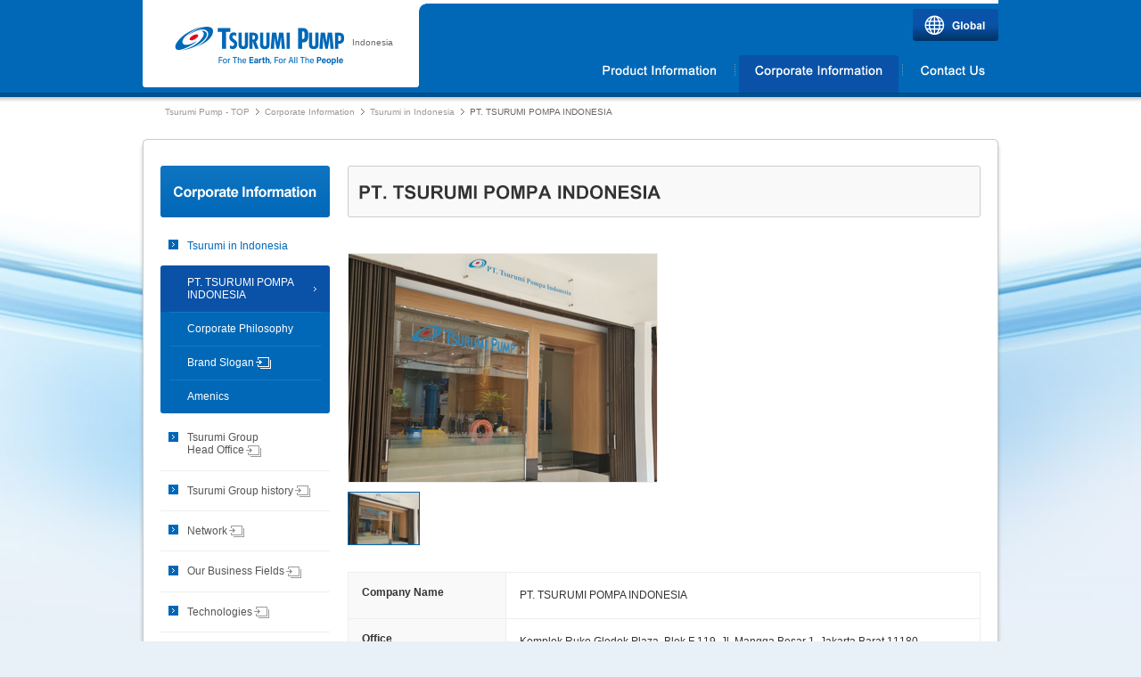

--- FILE ---
content_type: text/html; charset=UTF-8
request_url: https://www.tsurumipump.co.id/corporate/profile/
body_size: 9037
content:
<!DOCTYPE html>
<html lang="en">
<head>
<meta http-equiv="X-UA-Compatible" content="IE=Edge, chrome=1">
<meta http-equiv="Content-Type" content="text/html; charset=utf-8" />
<title>PT. Tsurumi Pompa Indonesia | Tsurumi in Indonesia | Corporate Information | PT. TSURUMI POMPA INDONESIA - Tsurumi Pump</title>
<meta name="Keywords" content="TSURUMI MANUFACTURING CO., LTD.,tsurumi pump,Corporate Information,Profile" />
<meta name="Description" content="Corporate information of Tsurumi Manufacturing Co., Ltd. You can look at the Corporate Profile." />
<meta name="copyright" content="TSURUMI MANUFACTURING CO., LTD." />
<link rel="icon" type="/image/vnd.microsoft.icon" href="/favicon.ico"/>

<!--[if lt IE 9]>
<script src="../../js/html5shiv.js"></script>
<![endif]-->

<link rel="stylesheet" type="text/css" href="../../css/reset.css" media="all"/>
<link rel="stylesheet" type="text/css" href="../../css/common.css" media="all"/>
<link rel="stylesheet" type="text/css" href="../css/corporateOther.css" media="all"/>
<link rel="stylesheet" type="text/css" href="css/outline.css" media="all"/>

<script type="text/javascript" src="../../js/jquery.js"></script>
<script type="text/javascript" src="../../js/rollover.js"></script>
<script type="text/javascript" src="../../js/jquery.corner.js"></script>
<script type="text/javascript" src="../../js/jQueryAutoHeight.js"></script>
<script type="text/javascript" src="../../js/common.js"></script>

<script type="text/javascript" src="/js/analytics.js"></script>

<!--hd-->
<!-- bxSlider -->
<script src="../../js/bxSlider/jquery.bxslider.min.js"></script>
<link href="../../js/bxSlider/jquery.bxslider.css" rel="stylesheet" />
<script src="../../js/slider.js"></script>
<!-- colorbox -->
<link rel="stylesheet" href="../../js/colorbox/colorbox.css" type="text/css" media="all" />
<script type="text/javascript" src="../../js/colorbox/jquery.colorbox-min.js"></script>
<script type="text/javascript" src="../../js/colorbox/colorbox.js"></script>
  
<!-- Google Tag Manager -->
<script>(function(w,d,s,l,i){w[l]=w[l]||[];w[l].push({'gtm.start':
new Date().getTime(),event:'gtm.js'});var f=d.getElementsByTagName(s)[0],
j=d.createElement(s),dl=l!='dataLayer'?'&l='+l:'';j.async=true;j.src=
'https://www.googletagmanager.com/gtm.js?id='+i+dl;f.parentNode.insertBefore(j,f);
})(window,document,'script','dataLayer','GTM-TG89SP5');</script>
<!-- End Google Tag Manager -->
</head>

<body id="Corporate" class="ProfileOutline">
<!-- Google Tag Manager (noscript) -->
<noscript><iframe src="https://www.googletagmanager.com/ns.html?id=GTM-TG89SP5"
height="0" width="0" style="display:none;visibility:hidden"></iframe></noscript>
<!-- End Google Tag Manager (noscript) -->  
  
<div id="wrap">
<a name="Pagetop" id="Pagetop"></a>
<header>
<div id="header" class="clearfix">

<div id="logo">
<a href="/">Tsurumi Pump | PT.TSURUMI POMPA INDONESIA</a>
<p>Indonesia</p>
</div>

<nav>
<div id="gnav">
 <ul class="megamenu clearfix">
  <li id="gnav-products"><a href="/products/">Products Information</a></li>
  <li id="gnav-corporate"><a href="/corporate/">Corporate Information</a></li>
  <li id="gnav-contact"><a href="https://www.tsurumipump.com.sg/contact/form/">Contact Us</a></li>
 </ul>
</div>
</nav>
</div>
</header>


<!-- [pankuzu ST] -->
<div id="pankuzu">
<ul class="clearfix">
<li class="home"><a href="../../">Tsurumi Pump - TOP</a></li>
<li><a href="../">Corporate Information</a></li>
<li><a href="./">Tsurumi in Indonesia</a></li>
<li>PT. TSURUMI POMPA INDONESIA</li>
</ul>
</div>
<!-- [/pankuzu END] -->



<!-- [wrapper ST] -->
<div id="wrapper">
<div id="content">

<!-- [primary ST] -->
<div class="primary">
<article>
<h1 class="tit-outline">PT. TSURUMI POMPA INDONESIA</h1>

<section class="clearfix">



<div class="news-content clearfix">
<div class="img-area">
<ul class="main-img">
<li><img src="images/outline/location_1.jpg" width="346" height="256" />
<!--<a class="group1" href="images/outline/location_1.jpg"><img src="/images/products/btn-zoom.png" width="22" height="22" /></a>-->
</li>
</ul>
<ul class="img-list clearfix">
<li><a data-slide-index="0" href=""><img src="images/outline/location_1.jpg" width="79" /></a></li>
</ul>
</div>

<p>
<br>
<br>
<br>
<br>
<br>
<br>
</p>
</div>



</section>

<table border="0" cellpadding="0" cellspacing="0">
<tbody>
<tr><th>Company Name</th>
<td>PT. TSURUMI POMPA INDONESIA</td>
</tr>
<tr>
<th>Office</th>
<td>
Komplek Ruko Glodok Plaza, Blok F 119, Jl. Mangga Besar 1, Jakarta Barat 11180, Indonesia
<ul>
<li class="google"><a href="https://goo.gl/maps/GaBxS4RFjWeATdtU9" target="_blank">GoogleMap</a></li>
</ul>
</td>
</tr>
<tr>
<th>Phone</th>
<td>+62-21-6599749 &amp; 6245145</td>
</tr>
<tr>
<th>E-mail</th>
<td><a href="mailto:sales@tsurumipump.co.id">sales@tsurumipump.co.id</a></td>
</tr>
<!--<tr>
<th>Established</th>
<td>&nbsp;</td>
</tr>
<tr><th>Paid-up Capital</th>
<td>&nbsp;</td>
</tr>
<tr>
<th>Description of Business</th>
<td>&nbsp;</td>
</tr>
<tr>
<th>ISO Certification<br>
Registration Status</th>
<td>&nbsp;</td>
</tr>-->
</tbody>
</table>
</article>

</div>
<!-- [/primary END] -->


<!-- [secondary ST] -->
<div class="secondary">
<nav>
<h2 class="side-corporate"><a href="../">Corporate Information</a></h2>

<ul class="side-menu">
<li class="list-first list-active"><a href="./">Tsurumi in Indonesia</a>
<ul class="side-menu-sub">
<li class="sub-first"><a href="./" class="list-active-sub">PT. TSURUMI POMPA INDONESIA</a></li>
<li><a href="philosophy.php">Corporate Philosophy</a></li>
<li><a href="https://www.tsurumi-global.com/corporate/profile/brand-slogan.php" target="_blank">Brand Slogan<img src="../../images/icon/icon-blank-w.gif" width="18" height="13" class="Icon-Blank"></a></li>
<li class="sub-last"><a href="amenics.php">Amenics</a></li>
</ul></li>
<li><a href="https://www.tsurumi-global.com/corporate/profile/outline.php" target="_blank">Tsurumi Group<br>
Head Office<img src="../../images/icon/icon-blank.gif" width="18" height="13" class="Icon-Blank"></a></li>
<li><a href="https://www.tsurumi-global.com/corporate/history/" target="_blank">Tsurumi Group history<img src="../../images/icon/icon-blank.gif" width="18" height="13" class="Icon-Blank"></a></li>
<li><a href="https://www.tsurumi-global.com/corporate/network/" target="_blank">Network<img src="../../images/icon/icon-blank.gif" width="18" height="13" class="Icon-Blank"></a></li>
<li><a href="https://www.tsurumi-global.com/corporate/segment/" target="_blank">Our Business Fields<img src="../../images/icon/icon-blank.gif" width="18" height="13" class="Icon-Blank"></a></li>
<li><a href="https://www.tsurumi-global.com/corporate/technology/" target="_blank">Technologies<img src="../../images/icon/icon-blank.gif" width="18" height="13" class="Icon-Blank"></a></li>
<li><a href="https://www.tsurumi-global.com/corporate/production_base/" target="_blank">Major Production Bases<img src="../../images/icon/icon-blank.gif" width="18" height="13" class="Icon-Blank"></a></li>
<li class="list-last"><a href="https://www.tsurumi-global.com/corporate/environment/" target="_blank">Environment / Quality<img src="../../images/icon/icon-blank.gif" width="18" height="13" class="Icon-Blank"></a></li>
</ul>
</nav>

</div>
<!-- [/secondary END] -->


</div>
</div>
<!-- [/wrapper END] -->



<footer>
<div class="pagetop-area"><a href="#Pagetop"><img src="/images/footer/pagetop.gif" width="46" height="24" alt="Page Top" class="pagetop"></a></div>

<div id="ftBox" class="clearfix">
<div id="ftArea" class="clearfix">
<ul class="ftnav">
<li><a href="/terms.php">Terms of Use</a></li>
<li><a href="/privacy.php">Privacy Policy</a></li>
<li class="ftnav-last"><a href="/sitemap.php">Sitemap</a></li>
<div style="clear: both;margin: 20px 0 0;color: #fff;">The OO series and model OO are indicated with our series/model codes on this website.</div>
</ul>
<address>
<div id="footer-logo">
<a href="/"><img src="/images/footer/footer-logo.gif" width="277" height="15" alt="TSURUMI MANUFACTURING CO., LTD."></a>
</div>
<div id="copyright">Copyright &copy; Tsurumi Manufacturing Co., Ltd. All Rights Reserved.</div>
</address>
</div>
</div>
</footer>
<div id="selectarea">
<ul class="clearfix">
<li class="SubMenu"><div id="btn-global"><a href="https://www.tsurumi-global.com/" target="_blank">Global</a></div></li>
<!--<li class="SubMenu">
<div id="language">
<span class="language-selected">English</span>
<ul>
<li><a href="#">Chinese</a></li>
</ul>
</div>
</li>-->

<!--<li class="SubMenu">
<div id="search">
<script>
  (function() {
    var cx = '012950980387517393804:gzh2xxtf4b4';
    var gcse = document.createElement('script');
    gcse.type = 'text/javascript';
    gcse.async = true;
    gcse.src = (document.location.protocol == 'https:' ? 'https:' : 'http:') +
        '//www.google.com/cse/cse.js?cx=' + cx;
    var s = document.getElementsByTagName('script')[0];
    s.parentNode.insertBefore(gcse, s);
  })();
</script>
<gcse:searchbox-only></gcse:searchbox-only>
</div>
</li>-->

</ul>
</div>

</div>
</body>
</html>

--- FILE ---
content_type: text/css
request_url: https://www.tsurumipump.co.id/css/common.css
body_size: 24667
content:
@charset "UTF-8";
/* CSS Document */


/*--------------------------------------------------------------
Html , Body
--------------------------------------------------------------*/
html {
    filter: expression(document.execCommand("BackgroundImageCache", false, true)); 
	font-size:62.5%;
	color: #333333;	
	font-family: arial, sans-serif;
	background-color: #e8f0f8;	
}

html,body{
	width: 100%;
	min-width: 970px;	
     /*height:100%;*/
}

* {
	margin: 0;
	padding: 0;
}

ol, ul {
	list-style: none;
}

a {
	color: #0068b7;
	text-decoration: none;
}

a:hover {
	text-decoration: underline;
}

img{
 border:none;
}


/*----  Bnr-filter  ----*/
aside a:hover img,
#informatinArea a:hover img,
#supplyrecordArea a:hover img,
#FieldsArea a:hover img,
.news-btn-rss a:hover img,
.pagetop-area a:hover img{
	filter:alpha(opacity=80);
	-moz-opacity: 0.8;
	opacity: 0.8;
}


/*----  Bnr-border  ----*/
.network-bnr a img,
.relation-area li a img {
 border: 1px solid #EEE;
}
.network-bnr a:hover img,
.relation-area li a:hover img {
 border: 1px solid #0068B7;
}



/*--------------------------------------------------------------
clearfix
--------------------------------------------------------------*/
.clearfix{
    zoom:1;
}

.clearfix:after{
    content:".";
    display: block;
    height:0px;
    clear:both;
    visibility:hidden;
}


/*--------------------------------------------------------------
Header
--------------------------------------------------------------*/
header{
	height: 104px;
	background-color: #0068b7;
	border-bottom: 1px solid #00477d;	
}

#header{
	width: 970px;
	height: 104px;
	margin: 0 auto;
	background: url(../images/header/bg-header.gif) no-repeat top center;
}

#header #logo {
	float:left;
	/*padding-top:40px;*/
  padding-top:30px;
	padding-left:40px;
 position:	relative;
 z-index:	8000;
}


#header #logo h1{
	font-size:62.5%;
}

#header #logo a {
	display: block;	
	width: 191px;
	/*height: 27px;*/
  height: 44px;
	background: url(../images/header/logo.gif) no-repeat left top;
	text-indent:-9999px;
	outline: 0;
}

#header #logo p {
	color: #666666;
	margin-left:200px;
	/*margin-top:-15px;*/
  margin-top:-32px;
}


/*--------------------------------------------------------------
selectarea
--------------------------------------------------------------*/

/*----  selectarea  ----*/

#selectarea {
	position: absolute;
	top: 10px;
	left:50%;
	margin-left:-485px;
	width: 970px;}

#selectarea ul li.SubMenu{
  float:right;
  padding-right:5px;}
*html #selectarea ul li.SubMenu{
 width:151px;
}
*+html #selectarea ul li.SubMenu{
 width:201px;
}

/*----  #search  ----*/
#selectarea #search{
	padding-top:6px;
	padding-right:10px;
	padding-left:0px;
 width:250px;
 line-height:1;}
#search .gsc-control-cse, 
#search .gsc-control-cse-ja,
#search .gsib_a{
    margin:0 !important;
    padding:0 !important;}
#search .gsc-input-box {
 height:23px !important;
 line-height:20px;}
#search .gsib_a{padding: 1px 6px 0 6px !important;}
#search .gsc-search-box-tools .gsc-search-box .gsc-input{
  padding-right: 5px !important;
  padding-bottom:1px !important;
  *padding-bottom:2px !important;
  padding-top:1px !important;}
#search input.gsc-input{
	font-size:12px !important;
	color:#555555 !important;}
#search input.gsc-search-button, 
#search input.gsc-search-button:hover, 
#search input.gsc-search-button:focus {
 border-color: #CCCCCC !important;
 background-color: #E0E0E0 !important;
 background-image: none !important;
 filter: none !important;
	padding:4px 15px !important;
	margin-top:2px !important;}
#search input.gsc-input,
#search .gsc-input-box,
#search .gsc-input-box-hover,
#search .gsc-input-box-focus{
    border:none;}
#search .gsc-search-box .gsc-input > input:focus,
#search .gsc-input-box-focus{
 border:none;
 box-shadow:none;
 outline:none;}
#search #gsc-i-id1{
 border:none !important;
 outline:none !important;}
#gs_cb50.gscb_a{
 font: 27px/13px arial,sans-serif;
 *color:#FFF;}

/*----  btn-global  ----*/
#btn-global a {
	width: 96px;
	height: 36px;
	background: url(../images/header/btn-global.gif) no-repeat left top;
	display: block;
	text-indent:-9999px;
	outline: 0;
	line-height:0;
}

#btn-global a:hover {
	background-position: left bottom;
}

/*----  language  ----*/
#language {
	width: 92px;
	height: 24px;
 float:right;
 margin-right: 5px;
 line-height:24px;
	margin-top: 7px;
	background: url(../images/header/btn-language.gif) no-repeat left top;
}
#language.btnOn {
	background: url(../images/header/btn-language.gif) no-repeat left bottom;
}
* html #language {
	margin-top: 5px;
 _margin-top: 6px;
}


#language span {
	display:block;
	/*width: 92px;*/
	height: 24px;
 line-height:24px;
	color: #FFF;
	cursor:pointer;
	margin: 0 0 0 5px;
}

#language ul {
	width: 92px;
	display: none;
	position: absolute;
	top: 30px;
	background: #0a52a8;
	padding: 2px 0 3px;
	z-index: 8000;
 line-height:125%;
}

#language li {
	padding: 7px 0 7px 5px;	
}

#language li a {
	display: block;
	color: #FFF;
}

*html #language ul {
	padding-bottom: 2px !important;
}


/*----  country  ----*/
#country {
	width: 151px;
	height: 36px;
 float:right;
}
* html #country {
	margin-top: 5px;
 _margin-top: 6px;
}


#country a.country-selected {
 text-indent: -9999px;
	height: 36px;
 width: 151px;
 line-height:24px;
	color: #FFF;
	cursor:pointer;
 outline:0;
 z-index:9999;
 position: absolute;
 background: url(../images/header/btn-country.png) no-repeat 0 0;
}
#country a.country-selected:hover {
 background: url(../images/header/btn-country.png) no-repeat 0 -36px;
}
#country a.country-selected.btnOn{
 background: url(../images/header/btn-country.png) no-repeat 0 -72px;
}
#country a.country-selected.btnOn:hover{
	filter:alpha(opacity=80);
	-moz-opacity: 0.8;
	opacity: 0.8;
}
#country ul#country-area {
	width: 960px;
	display: none;
	position: absolute;
	top: -10px;
 left: 5px;
	z-index: 9000;
 line-height:125%;
 background-image: url(../images/menu/megamenu-bg-bottom.png);
 background-position: left bottom;
 background-repeat: no-repeat;
 padding-bottom:10px;
 box-shadow: 0 10px 10px  rgba(0,0,0,0.4);
}
#country ul#country-area {
 /background-image: none;
}
#country li.country-list {
	background-color: #0a52a8;
 padding:50px 30px 30px 30px;
}
#country li.country-list ul.select-country {
}
#country li.country-list ul.select-country li {
}
#country li.country-list ul.select-country li div.tit-menu {
 background-color:#074995;
 padding:10px;
 margin-bottom:20px;
 color:#FFF;
 font-weight:bold;
 font-size:1.4em;
 clear:both;
}
#country li.country-list ul.select-country li .country-block	{
 margin-bottom:10px;
}
#country li.country-list ul.select-country li .country-left	{
 float:left;
 width:280px;
 margin-right:30px;
}
#country li.country-list ul.select-country li .country-right	{
 float:left;
 width:590px;
}
#country li.country-list ul.select-country li .country-block	.global-area {
 background-color: #074995;
 clear: both;
 color: #FFFFFF;
 font-size: 1.4em;
 font-weight: bold;
 margin-bottom: 10px;
 padding: 7px;
}
#country li.country-list ul.select-country li .country-block	.country-list {
 width:280px;
}
#country li.country-list ul.select-country li .country-block	.americaArea {
 margin-bottom:30px;
}
#country li.country-list ul.select-country li .country-block	.asiaL {
 float:left;
}
#country li.country-list ul.select-country li .country-block	.asiaR {
 float:right;
}
#country li.country-list ul.select-country li .country-block	.country-box {
 margin-bottom:10px;
}
#country li.country-list ul.select-country li .country-block .country-name	{
 font-weight:bold;
 color:#FFF;
 font-size:1.2em;
 float:left;
 line-height:150%;
 display:inline-block;
}
#country li.country-list ul.select-country li .country-block ul.country-area {
 font-size:1.2em;
 float:right;
 list-style-type:none;
 margin-left:10px;
 width:200px;
}


#country li.country-list ul.select-country li .country-block ul.country-area-japan {
 width:820px;
}
#country li.country-list ul.select-country li .country-block ul.country-area-global {
 width:280px;
 margin-left:0;
 font-size:1.2em;
 float:left;
 list-style-type:none;
}
 #country li.country-list ul.select-country li .country-block ul.country-area-global li.name-area {
  color:#FFF;
  line-height:100%;
  margin-bottom:10px;
 }
	#country li.country-list ul.select-country li .country-block ul.country-area-global li span {
 color:#a4c3db;
 font-size:0.8em;
 }
 #country li.country-list ul.select-country li .country-block ul.country-area-global li ul.country-link{
  margin-top:3px;
 }
 #country li.country-list ul.select-country li .country-block ul.country-area-global li ul.country-link li {
  float: left;
  margin-right:10px;
  font-size:0.8em;
  margin-bottom:2px;
 }
 #country li.country-list ul.select-country li .country-block ul.country-area-global li ul.country-link li a {
  color:#FFF;
 }
 #country li.country-list ul.select-country li .country-block ul.country-area-global li ul.country-link img {
  margin-left:5px;
 }


#country li.country-list ul.select-country li .country-block ul.country-area.ul.country-area-global li.name-area {
 background:none;
}

#country li.country-list ul.select-country li .country-block ul.country-area li.name-area {
 color:#FFF;
 line-height:100%;
 margin-bottom:10px;
 background: url(/images/menu/menu-circle.gif) no-repeat 0 0.2em;
 padding-left:10px;
}

#country li.country-list ul.select-country li .country-block ul.country-area.country-box-chaina li.name-area {
 margin-bottom:15px;
}

#country li.country-list ul.select-country li .country-block ul.country-area li span {
 color:#a4c3db;
 font-size:0.8em;
}
#country li.country-list ul.select-country li .country-block ul.country-area li ul.country-link {
 margin-top:3px;
}
#country li.country-list ul.select-country li .country-block ul.country-area li ul.country-link li {
 float: left;
 margin-right:10px;
 font-size:0.8em;
 margin-bottom:2px;
}
#country li.country-list ul.select-country li .country-block ul.country-area li ul.country-link li a {
 color:#FFF;
}
#country li.country-list ul.select-country li .country-block ul.country-area li ul.country-link img {
 margin-left:5px;
}

.menu-bottom-area {
 border-top:1px solid #074995;
 padding-top:10px;
}
.menu-bottom-area p {
 float:left;
 color:#A4C3DB;
}
.menu-bottom-area a {
 float:right;
 background: url(/images/menu/menu-global-btn.gif) no-repeat;
 width:159px;
 height:14px;
 font-size:0;
 outline:0;
 display:block;
 margin-top:3px;
}
.menu-bottom-area a:hover {
	filter:alpha(opacity=50);
	-moz-opacity: 0.5;
	opacity: 0.5;
}
/*--------------------------------------------------------------
NAVI
--------------------------------------------------------------*/
#gnav {
	width: 467px;
	height: 42px;
	float:right;
	padding-top:62px;
}

#gnav li {
	float: left;		
}

#gnav li a.mm-item-link {
	height: 42px;
	background: url(../images/header/gnav.gif) no-repeat center top;
	display: block;
	text-indent:-9999px;
	outline: 0;
}

#gnav li#gnav-products a.mm-item-link {
	width: 165px;
	background-position: left top;
}

#gnav li#gnav-corporate a.mm-item-link {
	width: 190px;
	background-position: -165px top;
}

#gnav li#gnav-contact a.mm-item-link {
	width: 108px;
	background-position: -355px top;
}


/*----  gnav hover  ----*/
/*#gnav li#gnav-products a.mm-item-link-hover {
	background-position: left bottom;
}

#gnav li#gnav-corporate a.mm-item-link-hover {
	background-position: -165px bottom;
}*/

#gnav li#gnav-products a:hover {
	background-position: left bottom;
}

#gnav li#gnav-corporate a:hover {
	background-position: -165px bottom;
}

#gnav li#gnav-contact a:hover {
	background-position: -355px bottom;
}


/*----  gnav active  ----*/
body#Products #gnav li#gnav-products a {
	background-position: left bottom;
}

body#Corporate #gnav li#gnav-corporate a {
	background-position: -165px bottom;
}

body#Contact #gnav li#gnav-contact a {
	background-position: -355px bottom;
}

body#Products #gnav li#gnav-products .mm-content-base ul li dl dd a.page,
body#Corporate #gnav li#gnav-corporate .mm-content-base ul li dl dd a.page,
body#Contact #gnav li#gnav-contact .mm-content-base ul li dl dd a.page {
 background: url(../images/common/icon-arrow4.gif) no-repeat 0 50%;
}

/*--------------------------------------------------------------
megamenu
--------------------------------------------------------------*/
.megamenu {
  display: none;
}
ul.megamenu li.clear-fix {
  float: none;
  clear: both;
  margin: 0px;
  padding: 0px;
  height: 0px;
  font-size: 0px;
  line-height: 0px;
}

ul.megamenu div.mm-item-content {
  padding: 0px;
  position: absolute;
  z-index: 9;
}
.megaArea {
 	background: url(../images/menu/megamenu-bg-bottom.png) no-repeat left bottom;
  box-shadow: 0 10px 10px  rgba(0,0,0,0.4);
}
*html	.megaArea {
 	background-image:	none;
}
.mm-js-shadow {
  position: absolute;
  z-index: 10;
}

.megaArea1,
.megaArea2	{
 	background: url(../images/menu/megamenu-bg-bottom.png) no-repeat left bottom;
  box-shadow: 0 10px 10px  rgba(0,0,0,0.4);
}
*html	.megaArea1,
*html	.megaArea2	{
 	background-image:	none;
}

.mm-content-base {
  position: relative;
	 width:900px;
	 padding: 30px;
	 margin-bottom:	10px;
 	z-index: 11;
	 color:	#FFF;
  background-color: #0A52A8;
}
.mm-content-base:after {
  content:".";
  display: block;
  height:0px;
  clear:both;
  visibility:hidden;
}
.mm-content-base ul	{
 line-height: 180%;
}
.mm-content-base ul li	{
 color: #A4C3DB;
 width: 213px;
 margin-right:	16px;
}
.mm-content-base ul li.NoSpace	{
 margin-right: 0;
}
.mm-content-base ul li img	{
 margin-bottom: 10px;
}
.mm-content-base ul li dl	{
 font-size: 1.2em;
}
.mm-content-base ul li dl dt	{
}
.mm-content-base ul li dl dt div	{
 background-color: #FFF;
 margin-bottom: 10px;
}
.mm-content-base ul li dl dt div a	{
 display:	block;
 outline: 0;
}
.mm-content-base ul li dl dt div a img	{
 margin-bottom:0;
}

.mm-content-base ul li dl dt div a:hover	{
	filter:alpha(opacity=80);
	-moz-opacity: 0.8;
	opacity: 0.8;
}
#gnav-products .mm-content-base ul li dl dt div a	{
 width: 213px;
 height:95px;
}
#gnav-corporate .mm-content-base ul li dl dt div a,
#gnav-ir .mm-content-base ul li dl dt div a,
#gnav-recruit .mm-content-base ul li dl dt div a	{
 width: 213px;
 height:95px;
}
.mm-content-base ul li dl dd	{
 padding-bottom:20px;
 margin-bottom:20px;
 /margin-bottom:10px;
 border-bottom: 1px solid #074995;
}
.mm-content-base ul li dl dd	p {
 padding: 0 0 0 10px;
 border: none;
}
.mm-content-base ul li dl dd.NoBorder	{
 border-bottom:	none;
}
.mm-content-base ul li dl dd a	{
 color: #A4C3DB;
 padding-left:	10px;
}
.mm-content-base ul li dl dd a.page	{
 color:	#FFF;
 background: url(../images/common/icon-arrow4.gif) no-repeat 0 50%;
 padding-left:	10px;
}
.mm-content-base ul li dl dd img.blank	{
 margin:	0 0 0	5px;
}

.mm-content-base p{
 width: 100%;
 border-top: 1px solid #074995;
 padding-top:	20px;
 clear: both;
}
.mm-content-base p #btn-products {
 display:	block;
 width: 185px;
 height: 12px;
 float: right;
}
.mm-content-base p #btn-products:hover img{
	filter:alpha(opacity=50);
	-moz-opacity: 0.5;
	opacity: 0.5;
}
.mm-content-base p #btn-corporate {
 display:	block;
 width: 199px;
 height: 14px;
 float: right;
}
.mm-content-base p #btn-corporate:hover img {
	filter:alpha(opacity=50);
	-moz-opacity: 0.5;
	opacity: 0.5;
}

/*--------------------------------------------------------------
side-NAVI
--------------------------------------------------------------*/
/*----  Side List  ----*/
.side-menu {
	margin: 0 0;
	width: 190px;
	font-size: 1.2em;
}

.side-menu li {
	border-bottom: 1px solid #eeeeee;
}

.side-menu li a {
	background: url(../images/common/icon-arrow3.gif) no-repeat 9px 15px;
	padding: 15px 0 15px 30px;
	color: #555555;
	display: block;
}

.side-menu li a:hover {
	color: #0068b7;
	text-decoration: none;
}


/*----  Child List  ----*/
.side-menu .side-menu-sub li {
	margin: 0;
	padding: 0;
	border: none;
}

.side-menu .side-menu-sub li a {
	display: block;
	margin: 0;
	padding: 12px 20px 12px 30px;
	color: #FFF;
	background: #0068b7 url(../images/common/bg-list_line.gif) no-repeat top;
	zoom: 1;
}

.side-menu .side-menu-sub a:hover {
	color: #FFF;
	text-decoration: none;
	background: #0a52a8 url(../images/common/icon-arrow4.gif) no-repeat right center;
}


/*----  First & Last  ----*/
.side-menu .list-last {
	border: none;
}

.side-menu .list-active {
	border: none;
	padding-bottom: 5px;
}

.side-menu .list-active a {
	color: #0068b7;
}

.side-menu-sub .list-active-sub {
	background: #0a52a8 url(../images/common/icon-arrow4.gif) no-repeat right center !important;
}


*html .side-menu-sub .sub-last a {
	padding-bottom: 11px !important;
}


.side-menu-sub img.Icon-Blank,
.side-menu img.Icon-Blank{
	margin-left:2px;}

/*--------------------------------------------------------------
Pankuzu
--------------------------------------------------------------*/
#pankuzu {
	width: 970px;
	margin: 0 auto;
	padding-top: 15px;	
}

#pankuzu ul {
	margin:0 30px 25px 30px;
}

#pankuzu ul li {
 float: left;
 background: url(../images/common/icon-arrow2.gif) no-repeat left center;
 margin-right: 5px;
 padding-left: 12px;
 color: #666;
}

#pankuzu ul li a {
	color: #999999;
}

#pankuzu ul li.home {
	padding-left: 0;
	background: none;
}


/*--------------------------------------------------------------
wrap
--------------------------------------------------------------*/
#wrap{
    position: relative;
    height:auto !important; /*IE6*/	
    height: 100%;
    min-height: 100%; 
	_padding-bottom:144px; /*Footer*/ /*IE6*/		 
}


/*--------------------------------------------------------------
content
--------------------------------------------------------------*/
#wrapper-Home {
	clear:both;
	width: 970px;
	padding-top: 10px;
	/*padding-bottom:144px;*/ /*Footer*/
	background: url(../images/common/content-bg-top.png) no-repeat center top;
	margin: -244px auto 0;	
	position: relative;
}

#content-Home {
	width: 920px;
	margin: 0 auto;
	background: url(../images/common/content-bg.png) repeat-y center;
	padding:20px 25px 0 25px;
	min-height:200px;
	_height:200px;
   /* position: relative;*/
   /* height:auto !important; *//*IE6*/	
	/*_padding-bottom:144px;*/ /*Footer*/ /*IE6*/
}

 
 
#content-Home{
    zoom:1;/*for IE 5.5-7*/
}

#content-Home:after{/*for modern browser*/
    content:".";
    display: block;
    height:0px;
    clear:both;
    visibility:hidden;
}


/*------------------------------------------*/
#wrapper {
	clear:both;
	width: 970px;
	padding-top: 10px;
	/*padding-bottom:144px;*/ /*Footer*/	
	background: url(../images/common/content-bg-top.png) no-repeat center top;
	margin:0 auto;
	position: relative;
}

#content{
	width: 920px;
	margin: 0 auto;
	background: url(../images/common/content-bg.png) repeat-y center;
	padding:20px 25px 0 25px;
	min-height:600px;
	_height:600px;		
    /*position: relative;*/
    /*height:auto !important;*/ /*IE6*/	
    /*height: 100%;*/
    /*min-height: 100%; */
	/*_padding-bottom:144px;*/ /*Footer*/ /*IE6*/	
}


#content{
    zoom:1;/*for IE 5.5-7*/
}

#content:after{/*for modern browser*/
    content:".";
    display: block;
    height:0px;
    clear:both;
    visibility:hidden;
}

/*--------------------------------------------------------------
Side
--------------------------------------------------------------*/
ul.side-bnr{
	margin-bottom: 10px;	
}
ul.side-bnr li img{
	margin-bottom: 10px;	
}

/*----  Side common  ----*/
.side-area-wrapper {
	background: url(../images/common/side-bg_bottom.gif) no-repeat bottom;
	margin-bottom: 20px;
	padding-bottom: 3px;
}

.side-area {
	width: 188px;
	border-left: 1px solid #cccccc;
	border-right: 1px solid #cccccc;
	padding-top: 10px;
}


.side-area-wrapperGlay {
 background: url(../images/common/side-bg_bottom_glay.gif) no-repeat bottom;
 margin-bottom: 20px;
 padding-bottom: 3px;
}

.side-areaGlay {
	width: 188px;
	border-left: 1px solid #cccccc;
	border-right: 1px solid #cccccc;
	padding-top: 10px;
	background-color: #f9f9f9;
}
.side-areaGlay ul {
}
.side-areaGlay ul li {
}
.side-areaGlay ul li a {
 outline: 0;
}


/*----  side-Btn  ----*/
aside ul.side-Btn{
	margin-bottom: 20px;	
	}

aside ul.side-Btn li img{
	margin-bottom: 10px;
}

aside ul.side-Btn li p{
	color:#555555;
	line-height:150%;
}


/*----  Network  ----*/
.network-tit {
	width: 190px;
	height: 35px;
	background: url(../images/common/network-tit.gif) no-repeat;
	text-indent:-9999px;
	outline: 0;
}

/*----  tab  ----*/
.tabs-network {
	display:block; 
	overflow:hidden; 
	clear:both;
	margin-left: 9px;
}
	
.tabs-network li {
	float:left;
}

.tabs-network a {
	
	width: 85px;
	height: 58px;
	display: block;
	background-position: top;
	text-indent:-9999px;
	outline: 0;
	
}

#network-tab-global a {
	background-image: url(../images/common/netwaork-tab_global.gif);
	background-position: 0 0;
}

#network-tab-global.ui-state-active a,
#network-tab-global.ui-state-hover a,
#network-tab-global.ui-state-selected a{
	background-position: 0 bottom;
}
.ui-tabs .ui-tabs-hide { 
	display: none !important; 
}


#tab-btn {
 margin:0 10px 10px 10px;
}
#tab-btn a {
 outline: 0;
}
#tab-btn a img {
 border: 1px solid #EEE;
}
#tab-btn a:hover img {
 border: 1px solid #0068B7;
}




/*----  Relation  ----*/
.relation-tit {
	width: 190px;
	height: 35px;
	background: url(../images/common/relation-tit.gif) no-repeat;
	text-indent:-9999px;
	outline: 0;
}

.relation-area ul {
}

.relation-area li img {
	margin: 0 0 10px 9px;
}


/*----  Finance  ----*/

.side-finance {
 margin-bottom: 30px;
}
.side-finance  a {
 margin-bottom: 10px;
 display: block;
}
.side-finance-txt {
 line-height: 150%;
}

/*--------------------------------------------------------------
bnr-bottom
--------------------------------------------------------------*/
.bnr-bottom-area {
	clear:both;
	width: 710px;
	background-color: #f9f9f9;
}

.bnr-bottom-area ul {
	/*padding: 20px 0 15px 20px;*/
	padding: 20px 0 0 20px;
}

.bnr-bottom-area ul li {
	float: left;
	margin-right: 5px;
	margin-bottom:15px;
}

.bnr-bottom-area ul li a:hover img{
	filter:alpha(opacity=80);
	-moz-opacity: 0.8;
	opacity: 0.8;
}



/*--------------------------------------------------------------
Pagetop
--------------------------------------------------------------*/
.pagetop-area {
	width: 940px;	
	margin: 0 auto;
	padding: 30px 15px 10px 15px;	
	background: url(../images/common/content-bg.png) repeat-y center;
	text-align:right;
}



/*--------------------------------------------------------------
Footer
--------------------------------------------------------------*/
footer{
	clear:both;	
	height:144px;/*40+24*/
	_position:absolute; /*IE6*/
	/*_bottom:0; IE6*/
}


footer #ftBox {
	clear:both;	
	height:80px;/*40+24*/
	background-color: #0068b7;
	border-top: 1px solid #193251;
}


footer #ftArea {
	width: 960px;	
	margin: 0 auto;
	padding: 25px 5px 0 5px;
	/*background-color: #cccccc;*/
}

footer #ftArea ul.ftnav {
	float: left;
}

footer #ftArea ul.ftnav li {
	float: left;
	margin-right: 8px;
	padding: 0 8px 0 0;
	border-right: 1px dotted #5a8eb5;
}

footer #ftArea ul.ftnav li a {
	color: #FFF;
	text-decoration: none;
}

footer #ftArea ul.ftnav li a:hover {
	text-decoration: underline;
}

footer #ftArea ul.ftnav li.ftnav-last {
	border: none;
}


footer #ftArea address {
	float: right;
	width: 293px;
}

footer #ftArea address #footer-logo {
	margin-bottom: 7px;
	text-align: right;
}

footer address #copyright {
	width: 293px;
	height: 11px;
	background: url(../images/footer/copyright.gif) no-repeat;
	text-indent:-9999px;
	outline: 0;
}

/*Side-Movie*/
.SideMovie-tit {
	width: 190px;
	height: 35px;
	background: url(../images/common/SideMovie-tit.gif) no-repeat;
	text-indent:-9999px;
	outline: 0;
}

	.SideMovieBox{
		width:170px;
		padding:0 9px 9px 9px;}	
	.SideMovieBox img{
		width:170px;}		
	.SideMovieBox p{
		font-size: 1.2em;}
		
.SideMovieBox .relative {
    position: relative;}

.SideMovieBox .absolute {
    position: absolute;
	left: 0;
    top: 0;}


/*SideBrand*/
.SideBrand-tit {
	width: 190px;
	height: 35px;
	background: url(../images/common/SideBrand-tit.gif) no-repeat;
	text-indent:-9999px;
	outline: 0;}

	.SideBrandBox{
		width:170px;
		padding:0 9px 9px 9px;}
	.SideBrandBox img{
		border: 1px solid #EEE;}
	.SideBrandBox a:hover img {
	border: 1px solid #0068B7;}
	.SideBrandBox p{
		font-size: 1.2em;}

/*SideAVANT*/
.SideAVANT-tit {
	width: 190px;
	height: 35px;
	background: url(../images/common/SideAVANT-tit.gif) no-repeat;
	text-indent:-9999px;
	outline: 0;}

	.SideAVANTBox{
		width:170px;
		padding:0 9px 9px 9px;}
	.SideAVANTBox img{
		border: 1px solid #EEE;}
	.SideAVANTBox a:hover img {
	border: 1px solid #0068B7;}
	.SideAVANTBox p{
		font-size: 1.2em;}

--- FILE ---
content_type: text/css
request_url: https://www.tsurumipump.co.id/corporate/css/corporateOther.css
body_size: 1065
content:
@charset "UTF-8";
/*--------------------------------------------------------------
3rd Detail Page
--------------------------------------------------------------*/

html {
	background-image: url(../../images/common/bg-html.jpg);
	background-repeat: no-repeat;
	background-position: center top;
}

body {
	background-image: url(../../images/common/bg-body_common.gif);
	background-repeat: repeat-x;
	background-position: top;
}


/*----  Primary  ----*/
.primary {
	float: right;
	width: 710px;
	
}


/*--------------------------------------------------------------
Side
--------------------------------------------------------------*/

/*----  secondary  ----*/
.secondary {
	float: left;
	width: 190px;
	
}


/*----  Side Banner  ----*/
.side-corporate a{
	width: 190px;
	height: 58px;
	display: block;
	background: url(../../corporate/images/side-corporate.gif) no-repeat left top;
	text-indent:-9999px;
	outline: 0;
 margin-bottom: 10px;
}


.side-corporate a:hover {
	background-position: left bottom;
}




--- FILE ---
content_type: text/css
request_url: https://www.tsurumipump.co.id/corporate/profile/css/outline.css
body_size: 3746
content:
@charset "UTF-8";
/* CSS Document */

.tit-outline {
	width: 710px;
	height: 58px;
	background: url(../images/outline/tit-outline.gif) no-repeat;
	text-indent:-9999px;
	outline: 0;
	margin-bottom:40px;
}

article	#day {
	font-size:1.2em;
	text-align:right;
	margin-bottom:10px;
}

article table{
	width:100%;
	border-top: 1px solid #eeeeee;
	border-left: 1px solid #eeeeee;
	font-size:1.2em;
	margin-bottom:20px;
}

article	table	tr {
}
article	table	th {
 width:	25%;
	border-right: 1px solid #eeeeee;
	border-bottom: 1px solid #eeeeee;
 font-weight:	bold;
 background-color: #F9F9F9;
 text-align: left;
 vertical-align: top;
 padding:	15px 0 0 15px;
}
article	table	td {
 padding:	15px;
	border-right: 1px solid #eeeeee;
	border-bottom: 1px solid #eeeeee;
 line-height:	180%;
}
/*--------------------------------------------------------------
.establishment
--------------------------------------------------------------*/
article	p.establishment	{
 float:	left;
}


/*--------------------------------------------------------------
dl.representative
--------------------------------------------------------------*/
article	table	td dl.representative {
 margin-bottom:	10px;
}
article	table	td dl.representative dt {
 clear:	left;
 float:	left;
 width: 250px;
 margin-right: 20px;
}
article	table	td dl.representative dd {
 float:	left;
 width: 200px;
}
article	table	td p#representative-txt {
 clear:	left;
 font-size: 0.8em;
}


/*--------------------------------------------------------------
div.location
--------------------------------------------------------------*/
/*article	table	td div.locationArea {
 clear:	both;
 margin-bottom:	40px;
}
article	table	td div.locationAreaLast {
 clear:	both;
 margin-bottom:	30px;
}
article	table	td div.location {
 clear:	both;
 float:	left;
}
article	table	td div.location p {
 margin-bottom:	10px;
}
article	table	td img.location-img {
 float:	right;
}
article	table	td div.location h2 {
 font-size:	1.0em;
 font-weight:	bold;
 margin-bottom:	5px;
}
article	table	td div.location ul {
}
article	table	td div.location ul li {
 float:	left;
 background: url(../../../images/common/icon-arrow3.gif) no-repeat 0px 50%;
}
article	table	td div.location ul li a {
 margin-left:	15px;
}
article	table	td div.location ul li.map {
	border-right: 1px dotted #CACACA;
 padding-right: 20px;
 margin-right: 20px;
}
article	table	td div.location ul li.map a {
 margin-right: 5px;
}
article	table	td div.location ul li.map img {
 vertical-align: text-top;
}*/

article	table td li.google {
 float:	left;
 background: url(../../../images/common/icon-arrow3.gif) no-repeat 0px 50%;
}

article	table td li.google a {
 margin-left:15px;
}

/*--------------------------------------------------------------
.network
--------------------------------------------------------------*/
article	table	td	ul.network	{
 background: url(../images/outline/outline-bg-network-bottom.gif) no-repeat left bottom;
 padding:	10px;
 width: 505px;
 background-color:	#f9f9f9;
}
article	table	td	ul.network	li	{
 background: url(../../../images/common/icon-arrow3.gif) no-repeat 0px	50%;
 padding-left:	15px;
}


/*--------------------------------------------------------------
section
--------------------------------------------------------------*/
section{
 margin-bottom:30px;}

section	p{
 font-size:1.2em;
 line-height:180%;
 overflow: auto;
 zoom: 1; }



section	.img-area {
 width: 346px;
 float: left;
 margin-right:20px;
}

section	.img-area ul.img-list li {
 float: left;
 margin-right: 8px;
}
section	.img-area ul.img-list li.right {
 margin-right: 0;
}

--- FILE ---
content_type: text/css
request_url: https://www.tsurumipump.co.id/js/bxSlider/jquery.bxslider.css
body_size: 1806
content:
/**
 * BxSlider v4.0 - Fully loaded, responsive content slider
 * http://bxslider.com
 *
 * Written by: Steven Wanderski, 2012
 * http://stevenwanderski.com
 * (while drinking Belgian ales and listening to jazz)
 *
 * CEO and founder of bxCreative, LTD
 * http://bxcreative.com
 */


/** RESET AND LAYOUT
===================================*/

/*--------------------------------------------------------------
bxSlider
--------------------------------------------------------------*/
.bx-wrapper {
  width:346px;
  position: relative;
  *zoom: 1;
  z-index:0;
  background-color:#02050a;
}
.bx-viewport {
 border: 1px solid #EEE;
}
.main-img{
 position:relative;
 height:256px;
 overflow:hidden;}
.main-img .group1{
  position: absolute;
  z-index: 2;
  right: 6px;
  top: 6px;}
.main-img li a img {
 z-index: 9999;
}
body.ProductsDetail .main-img li a:hover {
 background:#FFF;
}
.main-img li a:hover {
	filter:alpha(opacity=80);
	-moz-opacity: 0.8;
	opacity: 0.8;
}
ul.img-list{
 margin-top:10px;}
ul.img-list li img{
  border: solid #EEE 1px;}
ul.img-list a:hover img,
ul.img-list a.active img{
  border: solid #0068B7 1px;}
  
/* DIRECTION CONTROLS (NEXT / PREV) */

.bx-wrapper .bx-prev {
	left: 10px;
	background: url(../../images/common/arrow-back.gif) no-repeat 0 0;
}

.bx-wrapper .bx-next {
	right: 10px;
	background: url(../../images/common/arrow-next.gif) no-repeat 0 0;
}

.bx-wrapper .bx-prev:hover,
.bx-wrapper .bx-next:hover{
 background-position: left bottom;
}

.bx-wrapper .bx-controls-direction a {
	position: absolute;
	top: 50%;
	margin-top: -16px;
	outline: 0;
	width: 19px;
	height: 32px;
	text-indent: -9999px;
	z-index: 9999;
}

.bx-wrapper .bx-controls-direction a.disabled {
	display: none;
}

--- FILE ---
content_type: text/css
request_url: https://www.tsurumipump.co.id/js/colorbox/colorbox.css
body_size: 3568
content:
/*
    Colorbox Core Style:
    The following CSS is consistent between example themes and should not be altered.
*/
#colorbox, #cboxOverlay, #cboxWrapper{position:absolute; top:0; left:0; z-index:9999; overflow:hidden;}
#cboxWrapper {max-width:none;}
#cboxOverlay{position:fixed; width:100%; height:100%;}
#cboxMiddleLeft, #cboxBottomLeft{clear:left;}
#cboxContent{position:relative;}
#cboxLoadedContent{overflow:auto; -webkit-overflow-scrolling: touch;}
#cboxTitle{margin:0;}
#cboxLoadingOverlay, #cboxLoadingGraphic{position:absolute; top:0; left:0; width:100%; height:100%;}
#cboxPrevious, #cboxNext, #cboxClose, #cboxSlideshow{cursor:pointer;}
.cboxPhoto{float:left; margin:auto; border:0; display:block; max-width:none; -ms-interpolation-mode:bicubic;}
.cboxIframe{width:100%; height:100%; display:block; border:0;}
#colorbox, #cboxContent, #cboxLoadedContent{box-sizing:content-box; -moz-box-sizing:content-box; -webkit-box-sizing:content-box;}

/* 
    User Style:
    Change the following styles to modify the appearance of Colorbox.  They are
    ordered & tabbed in a way that represents the nesting of the generated HTML.
*/
#cboxOverlay{background:#000;}
#colorbox{outline:0;}
    #cboxContent{margin:35px; overflow:visible; background:#000;}
        .cboxIframe{background:#fff;}
        #cboxError{padding:50px; border:1px solid #ccc;}
        #cboxLoadedContent{background:#000; padding:1px;}
        #cboxLoadingGraphic{background: url(../../images/common/loading-b.gif) no-repeat center center;}
        #cboxLoadingOverlay{background:#000;}
        #cboxTitle{position:absolute; top:-22px; text-indent:-9999px; left:0; color:#000;}
        #cboxCurrent{position:absolute; top:-22px; right:205px; text-indent:-9999px;}

        /* these elements are buttons, and may need to have additional styles reset to avoid unwanted base styles */
        #cboxPrevious, #cboxNext, #cboxSlideshow {
         border:0; 
         padding:0; 
         margin:0; 
         overflow:visible; 
         text-indent:-9999px; 
         width:30px; 
         height:50px; 
         position:absolute; 
         background:url(images/controls.png) no-repeat 0 0;}
        #cboxClose {
         border:0; 
         padding:0; 
         margin:0; 
         overflow:visible; 
         text-indent:-9999px; 
         width:90px;
         position:absolute; 
         top:-20px; 
         background:url(images/controls.png) no-repeat 0 0;}
        /* avoid outlines on :active (mouseclick), but preserve outlines on :focus (tabbed navigating) */
        #cboxPrevious:active, #cboxNext:active, #cboxSlideshow:active, #cboxClose:active {outline:0;}

        #cboxPrevious{left:-30px; _width: 0; top:43%; background-position:0px 0px;}
        #cboxPrevious:hover{background-position:0px -50px;}
        #cboxNext{ right:-30px; _width: 0; top:43%; background-position:-20px 0px}
        #cboxNext:hover{background-position:-20px -50px;}
        #cboxClose{background-position:-50px 0px; top:-40px; right:	0px; height: 40px;}
        #cboxClose:hover{background-position:-50px -50px;}
        .cboxSlideshow_on #cboxPrevious, .cboxSlideshow_off #cboxPrevious{right:66px;}
        .cboxSlideshow_on #cboxSlideshow{background-position:-75px -25px; right:44px;}
        .cboxSlideshow_on #cboxSlideshow:hover{background-position:-100px -25px;}
        .cboxSlideshow_off #cboxSlideshow{background-position:-100px 0px; right:44px;}
        .cboxSlideshow_off #cboxSlideshow:hover{background-position:-75px -25px;}


--- FILE ---
content_type: application/javascript
request_url: https://www.tsurumipump.co.id/js/rollover.js
body_size: 2224
content:
/*
AutomaticRollover Library v1.3

The MIT License

Copyright (c) 2013 ks-product.com

Permission is hereby granted, free of charge, to any person obtaining a copy
of this software and associated documentation files (the "Software"), to deal
in the Software without restriction, including without limitation the rights
to use, copy, modify, merge, publish, distribute, sublicense, and/or sell
copies of the Software, and to permit persons to whom the Software is
furnished to do so, subject to the following conditions:

The above copyright notice and this permission notice shall be included in
all copies or substantial portions of the Software.

THE SOFTWARE IS PROVIDED "AS IS", WITHOUT WARRANTY OF ANY KIND, EXPRESS OR
IMPLIED, INCLUDING BUT NOT LIMITED TO THE WARRANTIES OF MERCHANTABILITY,
FITNESS FOR A PARTICULAR PURPOSE AND NONINFRINGEMENT. IN NO EVENT SHALL THE
AUTHORS OR COPYRIGHT HOLDERS BE LIABLE FOR ANY CLAIM, DAMAGES OR OTHER
LIABILITY, WHETHER IN AN ACTION OF CONTRACT, TORT OR OTHERWISE, ARISING FROM,
OUT OF OR IN CONNECTION WITH THE SOFTWARE OR THE USE OR OTHER DEALINGS IN
THE SOFTWARE.
*/

(function($){
	
	$.fn.AutomaticRollover = function(options){
			
			var defaults = { off : "_off", on : "_on" }
			var setting = $.extend( defaults, options );
			
			var reg = new RegExp(setting["off"] + "\.(png|gif|jpg)$","ig");
			
			var cache = [];
			document.jqueryAutomaticRollOverCache = cache;

			//img element
			$(this).each(function(){
				
				if(String($(this).attr("src")).match(reg)){
					$(this).data("off",String($(this).attr("src")));
					$(this).data("on",$(this).data("off").replace(reg,setting["on"] + ".$1"));
					
					var img = new Image();
					img.src = $(this).data("on");
					cache.push(img);
					
					$(this).hover(function(){
						$(this).attr("src",$(this).data("on"));
					},function(){
						$(this).attr("src",$(this).data("off"));
					});
				}
			});
	
	}

	
})(jQuery);





/* 以下のコードは切り外して任意のスクリプトファイルに記述することも可能です。 */

$(function(){
	$("img,input[type=image]").AutomaticRollover({ off : "_off", on : "_on" }); 
});


--- FILE ---
content_type: application/javascript
request_url: https://www.tsurumipump.co.id/js/common.js
body_size: 22814
content:
/*-------------------------------------------------------------------------*/
// megamenu
/*
  jQuery MegaMenu Plugin
  Author: GeekTantra
  Author URI: http://www.geektantra.com
*/

      jQuery(function(){
        var SelfLocation = window.location.href.split('?');
        switch (SelfLocation[1]) {
          case "justify_right":
            jQuery(".megamenu").megamenu({ 'justify':'right' });
            break;
          case "justify_left":
          default:
            jQuery(".megamenu").megamenu();
        }
      });

var isIE6 = navigator.userAgent.toLowerCase().indexOf('msie 6') != -1;

jQuery.fn.megamenu = function(options) {
  options = jQuery.extend({
                              activate_action: "mouseover",
                              deactivate_action: "mouseleave",
                              show_method: "slideDown",
                              hide_method: "slideUp",
                              justify: "left",
                              enable_js_shadow: true,
                              shadow_size: 3,
                              mm_timeout: 600
                          }, options);
  var $megamenu_object = this;
  if( options.activate_action == "click" ) options.mm_timeout = 0;
  $megamenu_object.children("li").each(function(){
    jQuery(this).addClass("mm-item");
    jQuery(".mm-item").css({ 'float': options.justify });
    
    jQuery(this).find("div:first").addClass("mm-item-content");
    jQuery(this).find("a:first").addClass("mm-item-link");
    var $mm_item_content = jQuery(this).find(".mm-item-content");
    var $mm_item_link = jQuery(this).find(".mm-item-link");
    $mm_item_content.hide();
    
    jQuery(document).bind("click", function(){
      jQuery(".mm-item-content").hide();
      jQuery(".mm-item-link").removeClass("mm-item-link-hover");
    });
    jQuery(this).bind("click", function(e){
      e.stopPropagation();
    });
    $mm_item_content.wrapInner('<div class="mm-content-base"></div>');
    if(options.enable_js_shadow == true) {
      $mm_item_content.append('<div class="mm-js-shadow"></div>');
    }
    var $mm_timer = 0;
    // Activation Method Starts
    jQuery(this).bind(options.activate_action, function(e){
      e.stopPropagation();
      var mm_item_link_obj = jQuery(this).find("a.mm-item-link");
      var mm_item_content_obj = jQuery(this).find("div.mm-item-content");
      clearTimeout($mm_timer);
      $mm_timer = setTimeout(function(){ //Emulate HoverIntent
        mm_item_link_obj.addClass("mm-item-link-hover");
        mm_item_content_obj.css({
          'top': ($mm_item_link.offset().top + $mm_item_link.outerHeight()) - 1 +"px",
          'left': ($mm_item_link.offset().left) - 5 + 'px'
        })
        
        if(options.justify == "left"){
          var mm_object_right_end = $megamenu_object.offset().left + $megamenu_object.outerWidth();
                                    // Coordinates of the right end of the megamenu object
          var mm_content_right_end = $mm_item_link.offset().left + $mm_item_content.outerWidth() - 5 ;
                                    // Coordinates of the right end of the megamenu content
          if( mm_content_right_end >= mm_object_right_end ) { // Menu content exceeding the outer box
            mm_item_content_obj.css({
              'left': ($mm_item_link.offset().left - (mm_content_right_end - mm_object_right_end)) - 10 + 'px'
            }); // Limit megamenu inside the outer box
          }
        } else if( options.justify == "right" ) {
          var mm_object_left_end = $megamenu_object.offset().left;
                                    // Coordinates of the left end of the megamenu object
          var mm_content_left_end = $mm_item_link.offset().left - mm_item_content_obj.outerWidth() + 
                                    $mm_item_link.outerWidth() + 5;
                                    // Coordinates of the left end of the megamenu content
          if( mm_content_left_end <= mm_object_left_end ) { // Menu content exceeding the outer box
            mm_item_content_obj.css({
              'left': mm_object_left_end + 2 + 'px'
            }); // Limit megamenu inside the outer box
          } else {
            mm_item_content_obj.css({
              'left': mm_content_left_end + 'px'
            }); // Limit megamenu inside the outer box
          }
        }
        if(options.enable_js_shadow == true) {
          mm_item_content_obj.find(".mm-js-shadow").height( mm_item_content_obj.height() );
          mm_item_content_obj.find(".mm-js-shadow").width( mm_item_content_obj.width() );
          mm_item_content_obj.find(".mm-js-shadow").css({
            'top': (options.shadow_size) + (isIE6 ? 2 : 0) + "px",
            'left': (options.shadow_size) + (isIE6 ? 2 : 0) + "px",
            'opacity': 0.5
          });
        }
        switch(options.show_method) {
          case "simple":
                mm_item_content_obj.show();
                break;
          case "slideDown":
                mm_item_content_obj.height("auto");
                mm_item_content_obj.slideDown('1000');
                break;
          case "fadeIn":
                mm_item_content_obj.fadeTo('fast', 1);
                break;
          default:
                mm_item_content_obj.each( options.show_method );
                break;
        }
      }, options.mm_timeout);
    });
    // Activation Method Ends
    // Deactivation Method Starts
    jQuery(this).bind(options.deactivate_action, function(e){
      e.stopPropagation();
      clearTimeout($mm_timer);
      var mm_item_link_obj = jQuery(this).find("a.mm-item-link");
      var mm_item_content_obj = jQuery(this).find("div.mm-item-content");
//      mm_item_content_obj.stop();
      switch(options.hide_method) {
        case "simple":
              mm_item_content_obj.hide();
              mm_item_link_obj.removeClass("mm-item-link-hover");
              break;
        case "slideUp":
              mm_item_content_obj.slideUp( 'fast',  function() {
                mm_item_link_obj.removeClass("mm-item-link-hover");
              });
              break;
        case "fadeOut":
              mm_item_content_obj.fadeOut( 'fast', function() {
                mm_item_link_obj.removeClass("mm-item-link-hover");
              });
              break;
        default:
              mm_item_content_obj.each( options.hide_method );
              mm_item_link_obj.removeClass("mm-item-link-hover");
              break;
      }
    });
//    Deactivation Method Ends
  });
  this.find("li:last").after('<li class="clear-fix"></li>');
  this.show();
};


/*-------------------------------------------------------------------------*/
// Pagetop
$(function(){
$("a[href^=#Pagetop]").click(function(){
var Hash = $(this.hash);
var HashOffset = $(Hash).offset().top;
$("html,body").animate({
scrollTop: HashOffset
}, 300);
return false;
});
});




/*-------------------------------------------------------------------------*/
// popup
$(function () {
	$('a[rel^="pop"]').click(function () {
		var rel = $(this).attr('rel').split(',');
		var popN = rel[0];
		var popW = rel[1];
		var popH = rel[2];
		var left = (screen.width - popW) / 2;
		var top = (screen.height - popH) / 2;
		newWin = window.open($(this).attr('href'), popN, 'width=' + popW + ',height=' + popH + ',top=' + top + ',left=' + left + ',menubar=no,toolbar=no,resizable=1,scrollbars=yes');
		if (window.focus) {
			newWin.focus()
		}
		return false;
	});
});


/*-------------------------------------------------------------------------*/
// Side-Navi
$(function() {
  $(".sub-first").corner("top 3px");
  $(".sub-first a").corner("top 3px");
  $(".sub-middle").corner("3px");
  $(".sub-middle a").corner("3px"); 
  $(".sub-last").corner("bottom 3px");
  $(".sub-last a").corner("bottom 3px");
});


/*-------------------------------------------------------------------------*/
// Use Language Menu
$(function(){
		/*$("#language span").on("click", function() {
			$(this).next().slideToggle();
		});*/
		$("#language span").click(function() {
			$("#language").toggleClass("btnOn");
			$(this).next().slideToggle();
		});
	});
	
	$(function() {
  $("#language ul").corner("bottom 3px");
});
/*-------------------------------------------------------------------------*/
// country
$(function(){
		$("#country a.gn-btn").click(function() {
			$("#country a.gn-btn").toggleClass("btnOn");
			$(this).next().slideToggle();
			$("#logo").toggle();
			$("#mainimage-area").toggle();
		});
	});
	

/*-------------------------------------------------------------------------*/
// megamenu
$(function() {
	$(".megaArea1 ul li").autoHeight({column:4, clear:1});   
	$(".megaArea1	ul li:nth-child(4n)").addClass("NoSpace");	
	$(".megaArea1	ul li dl dd:last-child").addClass("NoBorder");	
});

$(function() {
	$(".megaArea2 ul li").autoHeight({column:4, clear:1});   
	$(".megaArea2 ul li:nth-child(4n)").addClass("NoSpace");	
	$(".megaArea2	ul li dl dd:last-child").addClass("NoBorder");	
});


/*-------------------------------------------------------------------------*/
// Home-News
$(function() {
	$("#IrNewsArea .news-area dl:first").addClass("news-area-first");
	$("#NewsArea .news-area dl:first").addClass("news-area-first");	
});

// Home-Supplyrecord
$(function() {
    $("li .supplyrecord-t1").autoHeight();
	$("li .supplyrecord-t2").autoHeight();
	$("#supplyrecord-area li:nth-child(3n)").addClass("NoSpace");	
});

// Home-article
$(function() {
    $("li .article-t1").autoHeight();
	$("li .article-t2").autoHeight();
	$("#article-area li:nth-child(3n)").addClass("NoSpace");	
});

// Home-Mainarea
$(function() {
  $("body#Home article#mainarea ").corner("3px");
});

/*-------------------------------------------------------------------------*/
// Corporate-Index
$(function() {
  $("body.ProfileOutline article	table	td	ul.network").corner("3px");
});


/*-------------------------------------------------------------------------*/
// Corporate-Index
$(function() {
    //$(".index-menu-box").autoHeight({column:2, clear:1});
	$(".index-menu-box:even").addClass("index-menu-even");
});

$(function() {
  $(".bnr-bottom-area").corner("top 3px");
  $(".bnr-bottom-area").corner("bottom 3px");
});

/*-------------------------------------------------------------------------*/
//Corporate-SegmentIndex
$(function() {
    $("#FieldsArea .FieldsBox").autoHeight({column:3, clear:1});
	$("#FieldsArea .FieldsBox:nth-child(3n)").addClass("NoSpace");
});

//Corporate-Segment-
$(function() {
	$("#ProductRelated .RelatedSide-area li").autoHeight({column:4, clear:1});   
	$("#ProductRelated .RelatedSide-area li:nth-child(4n)").addClass("NoBorder");
	$("#ProductRelated .RelatedSide-area li:last").addClass("NoBorder");
});

/*-------------------------------------------------------------------------*/
// Corporate-technology
$(function() {
  $("#Corporate .noticeArea").corner("3px");
});


/*-------------------------------------------------------------------------*/
//News
$(function() {
	$("body#News .news-area-wrapper dl:first").addClass("news-area-first");
	$(".news-content .img-area ul.img-list li:nth-child(4n)").addClass("right");
 $("body.NewsDetail h2.tit-news-txt").corner("3px");
});
//Important news
$(function() {
  $("body#Ir h2.tit-news-txt").corner("3px");
});



/*-------------------------------------------------------------------------*/
//terms
$(function() {
	$("body.terms article ul li:last").addClass("last");
});
$(function() {
  $("body.terms dl#browser").corner("3px");
});

/*-------------------------------------------------------------------------*/
//sitemap
$(function() {
 $("body.sitemap article ul.category-industrial li.category-list").autoHeight({column:3, clear:1});
 $("body.sitemap article ul.category-construction li.category-list").autoHeight({column:3, clear:1});
 $("body.sitemap article ul.category-others  li.category-list").autoHeight({column:3, clear:1});
	$("body.sitemap article ul.category li.category-list:nth-child(3n)").addClass("NoMargin");
	$("body.sitemap article ul.category-2col li.category-list-2col:nth-child(2n)").addClass("NoMargin");
});

$(function() {
  $("body.sitemap h3 a ").corner("3px");
});


/*-------------------------------------------------------------------------*/
//Important
$(function() {
	$("body#Important .news-area-wrapper dl:first").addClass("news-area-first");
});

//Important news
$(function() {
  $("body.ImportantNews h2.tit-news-txt").corner("3px");
});


/*-------------------------------------------------------------------------*/
//contact
$(function() {
 $("body#Contact #wrap #content .primary .index-menu.clearfix ul .index-menu-box p").autoHeight({column:2});
});

/*-------------------------------------------------------------------------*/
//products category
//$(function() {
//	$("body.ProductsIndex ul li:nth-child(2n)").addClass("right");
//});

//products-Local English
$(function() {
	$("body.ProductsIndex #products-base #products-base-cont ul.products-base-list li:nth-child(3n)").addClass("right");
});

/*-------------------------------------------------------------------------*/
//products summary
$(function() {
	$("body.ProductsSummary ul#summary-list li.summary-products:nth-child(2n)").addClass("right");
});
$(function() {
  $("body.ProductsSummary ul#summary-list li.summary-products h3.tit-products").corner("3px");
});

$(function() {
	$("h3.tit-products").autoHeight({column:2, clear:1});   
});



/*-------------------------------------------------------------------------*/
//products detail
$(function() {
	$("body.ProductsDetail #detail-top #img-area ul.img-list li:nth-child(4n)").addClass("right");
	$("body.ProductsDetail #detail-top #img-area ul.btn-list li:nth-child(4n)").addClass("right");
	$("body.ProductsDetail #tabArea ul.cad_data-list li:nth-child(2n)").addClass("right");
});

/*-------------------------------------------------------------------------*/
//products summary
$(function() {
	$("body.ProductsProjects ul#summary-list li.summary-products:nth-child(2n)").addClass("right");
});
$(function() {
  $("body.ProductsProjects ul#summary-list li.summary-products h3.tit-products").corner("3px");
  $("body.ProductsProjects h2.tit-news-txt").corner("3px");
});

// products
$(function() {
	$(".ProductsProjects #summary-list .summary-products h3.tit-products").autoHeight({column:2, clear:1});   
});

/*-------------------------------------------------------------------------*/
//Products Article
$(function() {
	$("body.ProductsArticle ul#summary-list li.summary-products:nth-child(2n)").addClass("right");
});
$(function() {
  $("body.ProductsArticle ul#summary-list li.summary-products h3.tit-products").corner("3px");
  $("body.ProductsArticle h2.tit-news-txt").corner("3px");
});

// products
$(function() {
	$("body.ProductsArticle #summary-list .summary-products h3.tit-products").autoHeight({column:2, clear:1});   
});
$(function() {
	$("body.ProductsArticle .IMG img:nth-child(2n)").addClass("NoMargin");
});

/*-------------------------------------------------------------------------*/
//products list
$(function() {
	$("body.ProductsList #wrap #wrapper #content .primary .prodList.A li").eq(0).addClass("noBorder");
	$("body.ProductsList #wrap #wrapper #content .primary .prodList.A li").eq(1).addClass("noBorder");
	$("body.ProductsList #wrap #wrapper #content .primary .prodList.B li").eq(0).addClass("noBorder");
	$("body.ProductsList #wrap #wrapper #content .primary .prodList.B li").eq(1).addClass("noBorder");
	$("body.ProductsList #wrap #wrapper #content .primary .prodList.C li").eq(0).addClass("noBorder");
	$("body.ProductsList #wrap #wrapper #content .primary .prodList.C li").eq(1).addClass("noBorder");
	$("body.ProductsList #wrap #wrapper #content .primary .prodList.D li").eq(0).addClass("noBorder");
	$("body.ProductsList #wrap #wrapper #content .primary .prodList.D li").eq(1).addClass("noBorder");
	$("body.ProductsList #wrap #wrapper #content .primary .prodList.E li").eq(0).addClass("noBorder");
	$("body.ProductsList #wrap #wrapper #content .primary .prodList.E li").eq(1).addClass("noBorder");
	$("body.ProductsList #wrap #wrapper #content .primary .prodList.F li").eq(0).addClass("noBorder");
	$("body.ProductsList #wrap #wrapper #content .primary .prodList.F li").eq(1).addClass("noBorder");
	$("body.ProductsList #wrap #wrapper #content .primary .prodList.G li").eq(0).addClass("noBorder");
	$("body.ProductsList #wrap #wrapper #content .primary .prodList.G li").eq(1).addClass("noBorder");
	$("body.ProductsList #wrap #wrapper #content .primary .prodList.H li").eq(0).addClass("noBorder");
	$("body.ProductsList #wrap #wrapper #content .primary .prodList.H li").eq(1).addClass("noBorder");
	$("body.ProductsList #wrap #wrapper #content .primary .prodList.I li").eq(0).addClass("noBorder");
	$("body.ProductsList #wrap #wrapper #content .primary .prodList.I li").eq(1).addClass("noBorder");
	$("body.ProductsList #wrap #wrapper #content .primary .prodList.J li").eq(0).addClass("noBorder");
	$("body.ProductsList #wrap #wrapper #content .primary .prodList.J li").eq(1).addClass("noBorder");
	$("body.ProductsList #wrap #wrapper #content .primary .prodList.K li").eq(0).addClass("noBorder");
	$("body.ProductsList #wrap #wrapper #content .primary .prodList.K li").eq(1).addClass("noBorder");
	$("body.ProductsList #wrap #wrapper #content .primary .prodList.L li").eq(0).addClass("noBorder");
	$("body.ProductsList #wrap #wrapper #content .primary .prodList.L li").eq(1).addClass("noBorder");
	$("body.ProductsList #wrap #wrapper #content .primary .prodList.M li").eq(0).addClass("noBorder");
	$("body.ProductsList #wrap #wrapper #content .primary .prodList.M li").eq(1).addClass("noBorder");
	$("body.ProductsList #wrap #wrapper #content .primary .prodList.N li").eq(0).addClass("noBorder");
	$("body.ProductsList #wrap #wrapper #content .primary .prodList.N li").eq(1).addClass("noBorder");
	$("body.ProductsList #wrap #wrapper #content .primary .prodList.O li").eq(0).addClass("noBorder");
	$("body.ProductsList #wrap #wrapper #content .primary .prodList.O li").eq(1).addClass("noBorder");
	$("body.ProductsList #wrap #wrapper #content .primary .prodList.P li").eq(0).addClass("noBorder");
	$("body.ProductsList #wrap #wrapper #content .primary .prodList.P li").eq(1).addClass("noBorder");
	$("body.ProductsList #wrap #wrapper #content .primary .prodList.Q li").eq(0).addClass("noBorder");
	$("body.ProductsList #wrap #wrapper #content .primary .prodList.Q li").eq(1).addClass("noBorder");
	$("body.ProductsList #wrap #wrapper #content .primary .prodList.R li").eq(0).addClass("noBorder");
	$("body.ProductsList #wrap #wrapper #content .primary .prodList.R li").eq(1).addClass("noBorder");
	$("body.ProductsList #wrap #wrapper #content .primary .prodList.S li").eq(0).addClass("noBorder");
	$("body.ProductsList #wrap #wrapper #content .primary .prodList.S li").eq(1).addClass("noBorder");
	$("body.ProductsList #wrap #wrapper #content .primary .prodList.T li").eq(0).addClass("noBorder");
	$("body.ProductsList #wrap #wrapper #content .primary .prodList.T li").eq(1).addClass("noBorder");
	$("body.ProductsList #wrap #wrapper #content .primary .prodList.U li").eq(0).addClass("noBorder");
	$("body.ProductsList #wrap #wrapper #content .primary .prodList.U li").eq(1).addClass("noBorder");
	$("body.ProductsList #wrap #wrapper #content .primary .prodList.V li").eq(0).addClass("noBorder");
	$("body.ProductsList #wrap #wrapper #content .primary .prodList.V li").eq(1).addClass("noBorder");
	$("body.ProductsList #wrap #wrapper #content .primary .prodList.W li").eq(0).addClass("noBorder");
	$("body.ProductsList #wrap #wrapper #content .primary .prodList.W li").eq(1).addClass("noBorder");
	$("body.ProductsList #wrap #wrapper #content .primary .prodList.X li").eq(0).addClass("noBorder");
	$("body.ProductsList #wrap #wrapper #content .primary .prodList.X li").eq(1).addClass("noBorder");
	$("body.ProductsList #wrap #wrapper #content .primary .prodList.Y li").eq(0).addClass("noBorder");
	$("body.ProductsList #wrap #wrapper #content .primary .prodList.Y li").eq(1).addClass("noBorder");
	$("body.ProductsList #wrap #wrapper #content .primary .prodList.Z li").eq(0).addClass("noBorder");
	$("body.ProductsList #wrap #wrapper #content .primary .prodList.Z li").eq(1).addClass("noBorder");
	$("body.ProductsList #wrap #wrapper #content .primary .prodList .listDL").autoHeight({column:1});
});


/*-------------------------------------------------------------------------*/
//privacy
$(function() {
  $("body.privacy ol.number").corner("3px");
});

/*-------------------------------------------------------------------------*/
//map
$(function() {
  $("h1#tit-map").corner("3px");
});

/*-------------------------------------------------------------------------*/
//products
$(function() {
  $(".tooltip span").corner("3px");
});

$(function() {
  $("#tabArea h5").corner("3px");
});

 
/*-------------------------------------------------------------------------*/
//BaseKyoto
$(function() {
 $("body.BaseKyoto #howto-base #howto-base-cont ul.howto-base-list li").autoHeight({column:3, clear:1});
	$("body.BaseKyoto #howto-base #howto-base-cont ul.howto-base-list li:nth-child(3n)").addClass("right");
});

$(function() {
  $("#pump-area").corner("3px");
});

/*-------------------------------------------------------------------------*/
//BaseYonago
$(function() {
	$("body.BaseYonago #howto-base #howto-base-cont ul.col2 li:nth-child(odd)").addClass("odd-number");
	$("body.BaseYonago #howto-base #howto-base-cont ul.col2 li:nth-child(even)").addClass("even-number");
	$("body.BaseYonago #howto-base #howto-base-cont ul.col3 li:nth-child(3n)").addClass("right");
});

/*-------------------------------------------------------------------------*/
//BaseTaiwan
$(function() {
	$("body.BaseTaiwan #howto-base #howto-base-cont ul.col2 li:nth-child(2n)").addClass("right");
	$("body.BaseTaiwan #howto-base #howto-base-cont ul.col3 li:nth-child(3n)").addClass("right");
});

/*-------------------------------------------------------------------------*/
//BaseShanghai
$(function() {
	$("body.BaseShanghai #howto-base #howto-base-cont ul.col2 li:nth-child(2n)").addClass("right");
	$("body.BaseShanghai #howto-base #howto-base-cont ul.col3 li:nth-child(3n)").addClass("right");
});

/*-------------------------------------------------------------------------*/
//BaseOther
$(function() {
	$("body.BaseOther .base-area li.base-area-list:last-child").addClass("NoBorder");
});

/*-------------------------------------------------------------------------*/
//Base
$(function() {
  $("#base-area td.base-area-iso #iso-txt").corner("3px");
});

/*-------------------------------------------------------------------------*/
//Network
$(function() {
  $("p#GlobalWeb-txt").corner("3px");
});







--- FILE ---
content_type: application/javascript
request_url: https://www.tsurumipump.co.id/js/slider.js
body_size: 143
content:
  $(document).ready(function(currentIndex){
			 $('.main-img').bxSlider({
					mode:'fade',
					pagerCustom: '.img-list'
					});
  });
